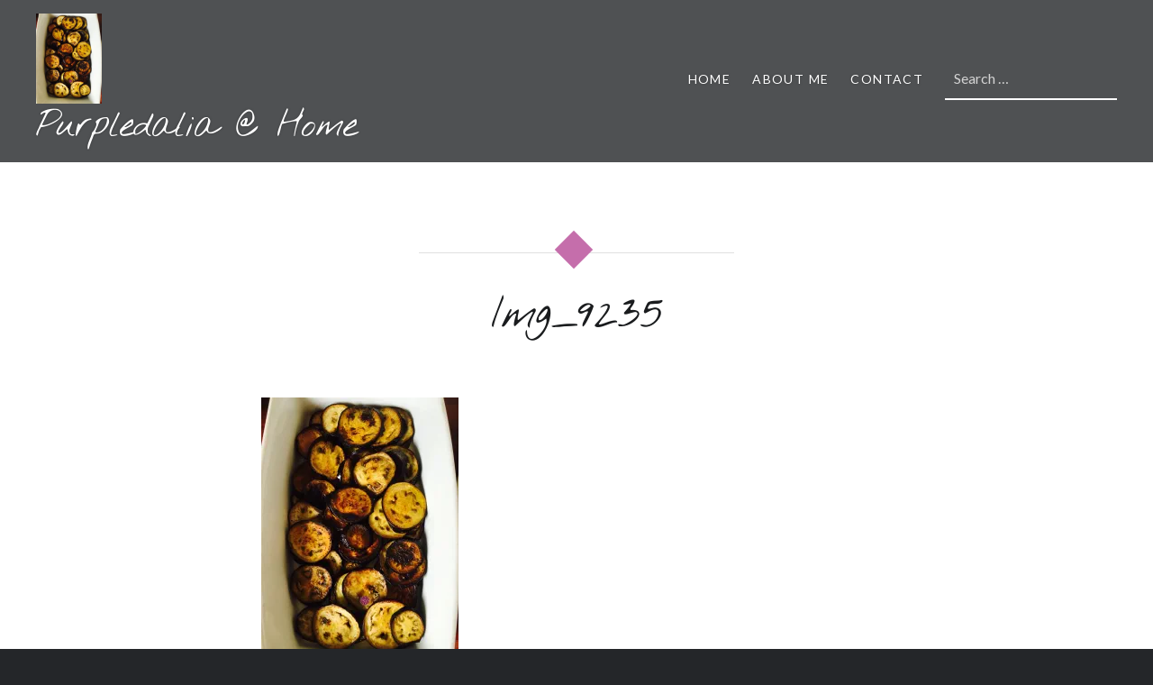

--- FILE ---
content_type: text/html; charset=UTF-8
request_url: https://www.purpledalia.net/cuisine/greek/moussaka-mil-style/attachment/img_9235/
body_size: 12626
content:
<!DOCTYPE html>
<html lang="en-US" xmlns:fb="https://www.facebook.com/2008/fbml" xmlns:addthis="https://www.addthis.com/help/api-spec" >
<head>
<meta charset="UTF-8">
<meta name="viewport" content="width=device-width, initial-scale=1">
<link rel="profile" href="http://gmpg.org/xfn/11">
<link rel="pingback" href="https://www.purpledalia.net/xmlrpc.php">

<meta name='robots' content='index, follow, max-image-preview:large, max-snippet:-1, max-video-preview:-1' />
<script id="cookieyes" type="text/javascript" src="https://cdn-cookieyes.com/client_data/e0dc55cca8299aeca9c5a25b/script.js"></script>
	<!-- This site is optimized with the Yoast SEO plugin v23.0 - https://yoast.com/wordpress/plugins/seo/ -->
	<title>img_9235 | Purpledalia @ home</title>
	<link rel="canonical" href="https://www.purpledalia.net/cuisine/greek/moussaka-mil-style/attachment/img_9235/" />
	<meta property="og:locale" content="en_US" />
	<meta property="og:type" content="article" />
	<meta property="og:title" content="img_9235 | Purpledalia @ home" />
	<meta property="og:url" content="https://www.purpledalia.net/cuisine/greek/moussaka-mil-style/attachment/img_9235/" />
	<meta property="og:site_name" content="Purpledalia @ home" />
	<meta property="article:modified_time" content="2016-07-27T19:25:49+00:00" />
	<meta property="og:image" content="https://www.purpledalia.net/cuisine/greek/moussaka-mil-style/attachment/img_9235" />
	<meta property="og:image:width" content="747" />
	<meta property="og:image:height" content="1024" />
	<meta property="og:image:type" content="image/jpeg" />
	<meta name="twitter:card" content="summary_large_image" />
	<script type="application/ld+json" class="yoast-schema-graph">{"@context":"https://schema.org","@graph":[{"@type":"WebPage","@id":"https://www.purpledalia.net/cuisine/greek/moussaka-mil-style/attachment/img_9235/","url":"https://www.purpledalia.net/cuisine/greek/moussaka-mil-style/attachment/img_9235/","name":"img_9235 | Purpledalia @ home","isPartOf":{"@id":"https://www.purpledalia.net/#website"},"primaryImageOfPage":{"@id":"https://www.purpledalia.net/cuisine/greek/moussaka-mil-style/attachment/img_9235/#primaryimage"},"image":{"@id":"https://www.purpledalia.net/cuisine/greek/moussaka-mil-style/attachment/img_9235/#primaryimage"},"thumbnailUrl":"https://i0.wp.com/www.purpledalia.net/wp-content/uploads/2016/07/img_9235.jpg?fit=2941%2C4029&ssl=1","datePublished":"2016-07-27T19:25:40+00:00","dateModified":"2016-07-27T19:25:49+00:00","breadcrumb":{"@id":"https://www.purpledalia.net/cuisine/greek/moussaka-mil-style/attachment/img_9235/#breadcrumb"},"inLanguage":"en-US","potentialAction":[{"@type":"ReadAction","target":["https://www.purpledalia.net/cuisine/greek/moussaka-mil-style/attachment/img_9235/"]}]},{"@type":"ImageObject","inLanguage":"en-US","@id":"https://www.purpledalia.net/cuisine/greek/moussaka-mil-style/attachment/img_9235/#primaryimage","url":"https://i0.wp.com/www.purpledalia.net/wp-content/uploads/2016/07/img_9235.jpg?fit=2941%2C4029&ssl=1","contentUrl":"https://i0.wp.com/www.purpledalia.net/wp-content/uploads/2016/07/img_9235.jpg?fit=2941%2C4029&ssl=1"},{"@type":"BreadcrumbList","@id":"https://www.purpledalia.net/cuisine/greek/moussaka-mil-style/attachment/img_9235/#breadcrumb","itemListElement":[{"@type":"ListItem","position":1,"name":"Home","item":"https://www.purpledalia.net/"},{"@type":"ListItem","position":2,"name":"Moussaka MIL style ","item":"https://www.purpledalia.net/cuisine/greek/moussaka-mil-style/"},{"@type":"ListItem","position":3,"name":"img_9235"}]},{"@type":"WebSite","@id":"https://www.purpledalia.net/#website","url":"https://www.purpledalia.net/","name":"Purpledalia @ home","description":"Delicious food and recipe ideas at home","potentialAction":[{"@type":"SearchAction","target":{"@type":"EntryPoint","urlTemplate":"https://www.purpledalia.net/?s={search_term_string}"},"query-input":"required name=search_term_string"}],"inLanguage":"en-US"}]}</script>
	<!-- / Yoast SEO plugin. -->


<link rel='dns-prefetch' href='//secure.gravatar.com' />
<link rel='dns-prefetch' href='//s7.addthis.com' />
<link rel='dns-prefetch' href='//stats.wp.com' />
<link rel='dns-prefetch' href='//fonts.googleapis.com' />
<link rel='dns-prefetch' href='//v0.wordpress.com' />
<link rel='dns-prefetch' href='//i0.wp.com' />
<link rel="alternate" type="application/rss+xml" title="Purpledalia @ home &raquo; Feed" href="https://www.purpledalia.net/feed/" />
<link rel="alternate" type="application/rss+xml" title="Purpledalia @ home &raquo; Comments Feed" href="https://www.purpledalia.net/comments/feed/" />
<link rel="alternate" type="application/rss+xml" title="Purpledalia @ home &raquo; img_9235 Comments Feed" href="https://www.purpledalia.net/cuisine/greek/moussaka-mil-style/attachment/img_9235/feed/" />
<link rel="alternate" title="oEmbed (JSON)" type="application/json+oembed" href="https://www.purpledalia.net/wp-json/oembed/1.0/embed?url=https%3A%2F%2Fwww.purpledalia.net%2Fcuisine%2Fgreek%2Fmoussaka-mil-style%2Fattachment%2Fimg_9235%2F" />
<link rel="alternate" title="oEmbed (XML)" type="text/xml+oembed" href="https://www.purpledalia.net/wp-json/oembed/1.0/embed?url=https%3A%2F%2Fwww.purpledalia.net%2Fcuisine%2Fgreek%2Fmoussaka-mil-style%2Fattachment%2Fimg_9235%2F&#038;format=xml" />
<style id='wp-img-auto-sizes-contain-inline-css' type='text/css'>
img:is([sizes=auto i],[sizes^="auto," i]){contain-intrinsic-size:3000px 1500px}
/*# sourceURL=wp-img-auto-sizes-contain-inline-css */
</style>
<style id='wp-emoji-styles-inline-css' type='text/css'>

	img.wp-smiley, img.emoji {
		display: inline !important;
		border: none !important;
		box-shadow: none !important;
		height: 1em !important;
		width: 1em !important;
		margin: 0 0.07em !important;
		vertical-align: -0.1em !important;
		background: none !important;
		padding: 0 !important;
	}
/*# sourceURL=wp-emoji-styles-inline-css */
</style>
<style id='wp-block-library-inline-css' type='text/css'>
:root{--wp-block-synced-color:#7a00df;--wp-block-synced-color--rgb:122,0,223;--wp-bound-block-color:var(--wp-block-synced-color);--wp-editor-canvas-background:#ddd;--wp-admin-theme-color:#007cba;--wp-admin-theme-color--rgb:0,124,186;--wp-admin-theme-color-darker-10:#006ba1;--wp-admin-theme-color-darker-10--rgb:0,107,160.5;--wp-admin-theme-color-darker-20:#005a87;--wp-admin-theme-color-darker-20--rgb:0,90,135;--wp-admin-border-width-focus:2px}@media (min-resolution:192dpi){:root{--wp-admin-border-width-focus:1.5px}}.wp-element-button{cursor:pointer}:root .has-very-light-gray-background-color{background-color:#eee}:root .has-very-dark-gray-background-color{background-color:#313131}:root .has-very-light-gray-color{color:#eee}:root .has-very-dark-gray-color{color:#313131}:root .has-vivid-green-cyan-to-vivid-cyan-blue-gradient-background{background:linear-gradient(135deg,#00d084,#0693e3)}:root .has-purple-crush-gradient-background{background:linear-gradient(135deg,#34e2e4,#4721fb 50%,#ab1dfe)}:root .has-hazy-dawn-gradient-background{background:linear-gradient(135deg,#faaca8,#dad0ec)}:root .has-subdued-olive-gradient-background{background:linear-gradient(135deg,#fafae1,#67a671)}:root .has-atomic-cream-gradient-background{background:linear-gradient(135deg,#fdd79a,#004a59)}:root .has-nightshade-gradient-background{background:linear-gradient(135deg,#330968,#31cdcf)}:root .has-midnight-gradient-background{background:linear-gradient(135deg,#020381,#2874fc)}:root{--wp--preset--font-size--normal:16px;--wp--preset--font-size--huge:42px}.has-regular-font-size{font-size:1em}.has-larger-font-size{font-size:2.625em}.has-normal-font-size{font-size:var(--wp--preset--font-size--normal)}.has-huge-font-size{font-size:var(--wp--preset--font-size--huge)}.has-text-align-center{text-align:center}.has-text-align-left{text-align:left}.has-text-align-right{text-align:right}.has-fit-text{white-space:nowrap!important}#end-resizable-editor-section{display:none}.aligncenter{clear:both}.items-justified-left{justify-content:flex-start}.items-justified-center{justify-content:center}.items-justified-right{justify-content:flex-end}.items-justified-space-between{justify-content:space-between}.screen-reader-text{border:0;clip-path:inset(50%);height:1px;margin:-1px;overflow:hidden;padding:0;position:absolute;width:1px;word-wrap:normal!important}.screen-reader-text:focus{background-color:#ddd;clip-path:none;color:#444;display:block;font-size:1em;height:auto;left:5px;line-height:normal;padding:15px 23px 14px;text-decoration:none;top:5px;width:auto;z-index:100000}html :where(.has-border-color){border-style:solid}html :where([style*=border-top-color]){border-top-style:solid}html :where([style*=border-right-color]){border-right-style:solid}html :where([style*=border-bottom-color]){border-bottom-style:solid}html :where([style*=border-left-color]){border-left-style:solid}html :where([style*=border-width]){border-style:solid}html :where([style*=border-top-width]){border-top-style:solid}html :where([style*=border-right-width]){border-right-style:solid}html :where([style*=border-bottom-width]){border-bottom-style:solid}html :where([style*=border-left-width]){border-left-style:solid}html :where(img[class*=wp-image-]){height:auto;max-width:100%}:where(figure){margin:0 0 1em}html :where(.is-position-sticky){--wp-admin--admin-bar--position-offset:var(--wp-admin--admin-bar--height,0px)}@media screen and (max-width:600px){html :where(.is-position-sticky){--wp-admin--admin-bar--position-offset:0px}}

/*# sourceURL=wp-block-library-inline-css */
</style>
<style id='classic-theme-styles-inline-css' type='text/css'>
/*! This file is auto-generated */
.wp-block-button__link{color:#fff;background-color:#32373c;border-radius:9999px;box-shadow:none;text-decoration:none;padding:calc(.667em + 2px) calc(1.333em + 2px);font-size:1.125em}.wp-block-file__button{background:#32373c;color:#fff;text-decoration:none}
/*# sourceURL=/wp-includes/css/classic-themes.min.css */
</style>
<link rel='stylesheet' id='eic_public-css' href='https://www.purpledalia.net/wp-content/plugins/easy-image-collage/css/public.css?ver=1.13.6' type='text/css' media='screen' />
<link rel='stylesheet' id='collapscore-css-css' href='https://www.purpledalia.net/wp-content/plugins/jquery-collapse-o-matic/css/core_style.css?ver=1.0' type='text/css' media='all' />
<link rel='stylesheet' id='collapseomatic-css-css' href='https://www.purpledalia.net/wp-content/plugins/jquery-collapse-o-matic/css/light_style.css?ver=1.6' type='text/css' media='all' />
<link rel='stylesheet' id='yumprint-recipe-theme-layout-css' href='https://www.purpledalia.net/wp-content/plugins/recipe-card/css/layout.css?ver=6.9' type='text/css' media='all' />
<link rel='stylesheet' id='wprm-template-css' href='https://www.purpledalia.net/wp-content/plugins/wp-recipe-maker/templates/recipe/legacy/simple/simple.min.css?ver=9.5.3' type='text/css' media='all' />
<link rel='stylesheet' id='dyad-style-css' href='https://www.purpledalia.net/wp-content/themes/dyad/style.css?ver=6.9' type='text/css' media='all' />
<link rel='stylesheet' id='child-style-css' href='https://www.purpledalia.net/wp-content/themes/dyad-child/style.css?ver=1.0.10' type='text/css' media='all' />
<link rel='stylesheet' id='genericons-css' href='https://www.purpledalia.net/wp-content/plugins/jetpack/_inc/genericons/genericons/genericons.css?ver=3.1' type='text/css' media='all' />
<link rel='stylesheet' id='dyad-fonts-css' href='https://fonts.googleapis.com/css?family=Lato%3A400%2C400italic%2C700%2C700italic%7CNoto+Serif%3A400%2C400italic%2C700%2C700italic&#038;subset=latin%2Clatin-ext' type='text/css' media='all' />
<link rel='stylesheet' id='tablepress-default-css' href='https://www.purpledalia.net/wp-content/plugins/tablepress/css/build/default.css?ver=2.3.2' type='text/css' media='all' />
<link rel='stylesheet' id='footer-credits-css' href='https://www.purpledalia.net/wp-content/plugins/footer-putter/styles/footer-credits.css?ver=1.17' type='text/css' media='all' />
<link rel='stylesheet' id='addthis_all_pages-css' href='https://www.purpledalia.net/wp-content/plugins/addthis/frontend/build/addthis_wordpress_public.min.css?ver=6.9' type='text/css' media='all' />
<script type="text/javascript" src="https://www.purpledalia.net/wp-includes/js/jquery/jquery.min.js?ver=3.7.1" id="jquery-core-js"></script>
<script type="text/javascript" src="https://www.purpledalia.net/wp-includes/js/jquery/jquery-migrate.min.js?ver=3.4.1" id="jquery-migrate-js"></script>
<script type="text/javascript" id="image-watermark-no-right-click-js-before">
/* <![CDATA[ */
var iwArgsNoRightClick = {"rightclick":"Y","draganddrop":"N"};

//# sourceURL=image-watermark-no-right-click-js-before
/* ]]> */
</script>
<script type="text/javascript" src="https://www.purpledalia.net/wp-content/plugins/image-watermark/js/no-right-click.js?ver=1.7.4" id="image-watermark-no-right-click-js"></script>
<script type="text/javascript" src="https://www.purpledalia.net/wp-content/plugins/recipe-card/js/post.js?ver=6.9" id="yumprint-recipe-post-js"></script>
<link rel="https://api.w.org/" href="https://www.purpledalia.net/wp-json/" /><link rel="alternate" title="JSON" type="application/json" href="https://www.purpledalia.net/wp-json/wp/v2/media/477" /><link rel="EditURI" type="application/rsd+xml" title="RSD" href="https://www.purpledalia.net/xmlrpc.php?rsd" />
<meta name="generator" content="WordPress 6.9" />
<link rel='shortlink' href='https://wp.me/a7DcL6-7H' />
	<link rel="preconnect" href="https://fonts.googleapis.com">
	<link rel="preconnect" href="https://fonts.gstatic.com">
	<link href='https://fonts.googleapis.com/css2?display=swap&family=Kristi&family=Ubuntu:wght@300&family=Nothing+You+Could+Do&family=La+Belle+Aurore' rel='stylesheet'><style type="text/css">.eic-image .eic-image-caption {bottom: 0;left: 0;right: 0;text-align: left;font-size: 12px;color: rgba(255,255,255,1);background-color: rgba(0,0,0,0.7);}</style><script type="text/javascript">
	window.yumprintRecipePlugin = "https://www.purpledalia.net/wp-content/plugins/recipe-card";
	window.yumprintRecipeAjaxUrl = "https://www.purpledalia.net/wp-admin/admin-ajax.php";
	window.yumprintRecipeUrl = "https://www.purpledalia.net/";
</script><!--[if lte IE 8]>
<script type="text/javascript">
    window.yumprintRecipeDisabled = true;
</script>
<![endif]-->
<style type="text/css">	@import url(http://fonts.googleapis.com/css?family=Rancho|Gudea);    .blog-yumprint-recipe .blog-yumprint-recipe-title {
    	color: #8F0853;
    }
    .blog-yumprint-recipe .blog-yumprint-subheader, .blog-yumprint-recipe .blog-yumprint-infobar-section-title, .blog-yumprint-recipe .blog-yumprint-infobox-section-title, .blog-yumprint-nutrition-section-title {
        color: #8F0853;
    }
    .blog-yumprint-recipe .blog-yumprint-save, .blog-yumprint-recipe .blog-yumprint-header .blog-yumprint-save a {
    	background-color: #B5B690;
    	color: #ffffff !important;
    }
    .blog-yumprint-recipe .blog-yumprint-save:hover, .blog-yumprint-recipe .blog-yumprint-header .blog-yumprint-save:hover a {
    	background-color: #ced0a4;
    }
    .blog-yumprint-recipe .blog-yumprint-adapted-link, .blog-yumprint-nutrition-more, .blog-yumprint-report-error {
        color: #B5B690;
    }
    .blog-yumprint-recipe .blog-yumprint-infobar-section-data, .blog-yumprint-recipe .blog-yumprint-infobox-section-data, .blog-yumprint-recipe .blog-yumprint-adapted, .blog-yumprint-recipe .blog-yumprint-author, .blog-yumprint-recipe .blog-yumprint-serves, .blog-yumprint-nutrition-section-data {
        color: #3B3131;
    }
    .blog-yumprint-recipe .blog-yumprint-recipe-summary, .blog-yumprint-recipe .blog-yumprint-ingredient-item, .blog-yumprint-recipe .blog-yumprint-method-item, .blog-yumprint-recipe .blog-yumprint-note-item, .blog-yumprint-write-review, .blog-yumprint-nutrition-box {
        color: #3B3131;
    }
    .blog-yumprint-write-review:hover, .blog-yumprint-nutrition-more:hover, .blog-yumprint-recipe .blog-yumprint-adapted-link:hover {
        color: #ced0a4;
    }
    .blog-yumprint-recipe .blog-yumprint-nutrition-bar:hover .blog-yumprint-nutrition-section-title {
        color: #a90962;
    }
    .blog-yumprint-recipe .blog-yumprint-nutrition-bar:hover .blog-yumprint-nutrition-section-data {
        color: #554646;
    }

    .blog-yumprint-recipe .blog-yumprint-print {
    	background-color: #B5B690;
    	color: #ffffff;
    }
    .blog-yumprint-recipe .blog-yumprint-print:hover {
    	background-color: #ced0a4;
    }
    .blog-yumprint-recipe {
    	background-color: #F4F4F4;
    	border-color: #DCDCDC;
    	border-style: solid;
    	border-width: 1px;
    	border-radius: 0px;
    }
    .blog-yumprint-recipe .blog-yumprint-recipe-contents {
    	border-top-color: #DCDCDC;
    	border-top-width: 1px;
    	border-top-style: solid;
    }
    .blog-yumprint-recipe .blog-yumprint-info-bar, .blog-yumprint-recipe .blog-yumprint-nutrition-bar, .blog-yumprint-nutrition-border {
    	border-top-color: #DCDCDC;
    	border-top-width: 1px;
    	border-top-style: solid;
    }
    .blog-yumprint-nutrition-line, .blog-yumprint-nutrition-thick-line, .blog-yumprint-nutrition-very-thick-line {
    	border-top-color: #DCDCDC;
    }
    .blog-yumprint-recipe .blog-yumprint-info-box, .blog-yumprint-nutrition-box {
    	background-color: #FAFAFA;
    	border-color: #DCDCDC;
    	border-style: solid;
    	border-width: 1px;
    	border-radius: 0px;
    }
    .blog-yumprint-recipe .blog-yumprint-recipe-title {
		font-family: Rancho, Helvetica Neue, Helvetica, Tahoma, Sans Serif, Sans;
		font-size: 34px;
		font-weight: normal;
		font-style: normal;
		text-transform: none;
		text-decoration: none;
    }
    .blog-yumprint-recipe .blog-yumprint-subheader {
		font-family: Rancho, Helvetica Neue, Helvetica, Tahoma, Sans Serif, Sans;
		font-size: 24px;
		font-weight: normal;
		font-style: normal;
		text-transform: none;
		text-decoration: none;
    }
    .blog-yumprint-recipe .blog-yumprint-recipe-summary, .blog-yumprint-recipe .blog-yumprint-ingredients, .blog-yumprint-recipe .blog-yumprint-methods, .blog-yumprint-recipe .blog-yumprint-notes, .blog-yumprint-write-review, .blog-yumprint-nutrition-box {
		font-family: Gudea, Helvetica Neue, Helvetica, Tahoma, Sans Serif, Sans;
		font-size: 17px;
		font-weight: normal;
		font-style: normal;
		text-transform: none;
		text-decoration: none;
    }
    .blog-yumprint-recipe .blog-yumprint-info-bar, .blog-yumprint-recipe .blog-yumprint-info-box, .blog-yumprint-recipe .blog-yumprint-adapted, .blog-yumprint-recipe .blog-yumprint-author, .blog-yumprint-recipe .blog-yumprint-serves, .blog-yumprint-recipe .blog-yumprint-infobar-section-title, .blog-yumprint-recipe .blog-yumprint-infobox-section-title,.blog-yumprint-recipe .blog-yumprint-nutrition-bar, .blog-yumprint-nutrition-section-title, .blog-yumprint-nutrition-more {
		font-family: Gudea, Helvetica Neue, Helvetica, Tahoma, Sans Serif, Sans;
		font-size: 15px;
		font-weight: normal;
		font-style: normal;
		text-transform: none;
		text-decoration: none;
    }
    .blog-yumprint-recipe .blog-yumprint-action {
		font-family: Gudea, Helvetica Neue, Helvetica, Tahoma, Sans Serif, Sans;
		font-size: 15px;
		font-weight: normal;
		font-style: normal;
		text-transform: none;
		text-decoration: none;
    }    </style><style type="text/css"> html body .wprm-recipe-container .wprm-recipe { font-family: Gudea, Helvetica Neue, Helvetica, Tahoma, Sans Serif, Sans;; } html body .wprm-recipe-container .wprm-recipe p { font-family: Gudea, Helvetica Neue, Helvetica, Tahoma, Sans Serif, Sans;; } html body .wprm-recipe-container .wprm-recipe li { font-family: Gudea, Helvetica Neue, Helvetica, Tahoma, Sans Serif, Sans;; } html body .wprm-recipe-container .wprm-recipe .wprm-recipe-name { font-family: Rancho, Helvetica Neue, Helvetica, Tahoma, Sans Serif, Sans; } html body .wprm-recipe-container .wprm-recipe .wprm-recipe-header { font-family: Rancho, Helvetica Neue, Helvetica, Tahoma, Sans Serif, Sans; } html body .wprm-recipe-container { color: #333333; } html body .wprm-recipe-container a.wprm-recipe-print { color: #333333; } html body .wprm-recipe-container a.wprm-recipe-print:hover { color: #333333; } html body .wprm-recipe-container .wprm-recipe { background-color: #f4f4f4; } html body .wprm-recipe-container .wprm-recipe { border-color: #dcdcdc; } html body .wprm-recipe-container .wprm-recipe-tastefully-simple .wprm-recipe-time-container { border-color: #dcdcdc; } html body .wprm-recipe-container .wprm-recipe .wprm-color-border { border-color: #dcdcdc; } html body .wprm-recipe-container a { color: #c56eab; } html body .wprm-recipe-container .wprm-recipe-tastefully-simple .wprm-recipe-name { color: #8f0853; } html body .wprm-recipe-container .wprm-recipe-tastefully-simple .wprm-recipe-header { color: #8f0853; } html body .wprm-recipe-container h1 { color: #8f0853; } html body .wprm-recipe-container h2 { color: #8f0853; } html body .wprm-recipe-container h3 { color: #8f0853; } html body .wprm-recipe-container h4 { color: #8f0853; } html body .wprm-recipe-container h5 { color: #8f0853; } html body .wprm-recipe-container h6 { color: #8f0853; } html body .wprm-recipe-container svg path { fill: #343434; } html body .wprm-recipe-container svg rect { fill: #343434; } html body .wprm-recipe-container svg polygon { stroke: #343434; } html body .wprm-recipe-container .wprm-rating-star-full svg polygon { fill: #343434; } html body .wprm-recipe-container .wprm-recipe .wprm-color-accent { background-color: #2c3e50; } html body .wprm-recipe-container .wprm-recipe .wprm-color-accent { color: #ffffff; } html body .wprm-recipe-container .wprm-recipe .wprm-color-accent a.wprm-recipe-print { color: #ffffff; } html body .wprm-recipe-container .wprm-recipe .wprm-color-accent a.wprm-recipe-print:hover { color: #ffffff; } html body .wprm-recipe-container .wprm-recipe-colorful .wprm-recipe-header { background-color: #2c3e50; } html body .wprm-recipe-container .wprm-recipe-colorful .wprm-recipe-header { color: #ffffff; } html body .wprm-recipe-container .wprm-recipe-colorful .wprm-recipe-meta > div { background-color: #3498db; } html body .wprm-recipe-container .wprm-recipe-colorful .wprm-recipe-meta > div { color: #ffffff; } html body .wprm-recipe-container .wprm-recipe-colorful .wprm-recipe-meta > div a.wprm-recipe-print { color: #ffffff; } html body .wprm-recipe-container .wprm-recipe-colorful .wprm-recipe-meta > div a.wprm-recipe-print:hover { color: #ffffff; } .wprm-rating-star svg polygon { stroke: #343434; } .wprm-rating-star.wprm-rating-star-full svg polygon { fill: #343434; } html body .wprm-recipe-container .wprm-recipe-instruction-image { text-align: left; } html body .wprm-recipe-container li.wprm-recipe-ingredient { list-style-type: disc; } html body .wprm-recipe-container li.wprm-recipe-instruction { list-style-type: decimal; } .tippy-box[data-theme~="wprm"] { background-color: #333333; color: #FFFFFF; } .tippy-box[data-theme~="wprm"][data-placement^="top"] > .tippy-arrow::before { border-top-color: #333333; } .tippy-box[data-theme~="wprm"][data-placement^="bottom"] > .tippy-arrow::before { border-bottom-color: #333333; } .tippy-box[data-theme~="wprm"][data-placement^="left"] > .tippy-arrow::before { border-left-color: #333333; } .tippy-box[data-theme~="wprm"][data-placement^="right"] > .tippy-arrow::before { border-right-color: #333333; } .tippy-box[data-theme~="wprm"] a { color: #FFFFFF; } .wprm-comment-rating svg { width: 18px !important; height: 18px !important; } img.wprm-comment-rating { width: 90px !important; height: 18px !important; } body { --comment-rating-star-color: #343434; } body { --wprm-popup-font-size: 16px; } body { --wprm-popup-background: #ffffff; } body { --wprm-popup-title: #000000; } body { --wprm-popup-content: #444444; } body { --wprm-popup-button-background: #444444; } body { --wprm-popup-button-text: #ffffff; }.wprm-recipe-simple {
 border-width: 1px;
 border-style: solid;
 padding: 15px;
}

.wprm-recipe-simple h2.wprm-recipe-name {
    font-size: 2.3em;
    padding-top: 25px;
}

.wprm-recipe-simple h3.wprm-recipe-header {
    font-size: 1.8em;
    font-weight: normal;
    padding-top: 10px;
    padding-bottom: 10px;
}

.wprm-recipe-ingredients-container {
 border-top: 1px solid #dcdcdc;
}

 
</style><style type="text/css">.wprm-glossary-term {color: #5A822B;text-decoration: underline;cursor: help;}</style>	<style>img#wpstats{display:none}</style>
				<style type="text/css">
					.site-title a,
			.site-description {
				color: #ffffff;
			}
				</style>
		<link rel="icon" href="https://i0.wp.com/www.purpledalia.net/wp-content/uploads/2016/06/favicon.png?fit=32%2C32&#038;ssl=1" sizes="32x32" />
<link rel="icon" href="https://i0.wp.com/www.purpledalia.net/wp-content/uploads/2016/06/favicon.png?fit=32%2C32&#038;ssl=1" sizes="192x192" />
<link rel="apple-touch-icon" href="https://i0.wp.com/www.purpledalia.net/wp-content/uploads/2016/06/favicon.png?fit=32%2C32&#038;ssl=1" />
<meta name="msapplication-TileImage" content="https://i0.wp.com/www.purpledalia.net/wp-content/uploads/2016/06/favicon.png?fit=32%2C32&#038;ssl=1" />
		<style type="text/css" id="wp-custom-css">
			h1.site-title {
    font-size: 4.0rem;
}		</style>
			<style id="egf-frontend-styles" type="text/css">
		h1, h2 {font-family: 'Kristi', sans-serif;font-size: 45px;font-style: normal;font-weight: 400;letter-spacing: -1px;line-height: 1.2;text-decoration: none;text-transform: capitalize;border-top-style: none;border-bottom-style: none;border-bottom-width: 4px;} p {font-family: 'Ubuntu', sans-serif;font-style: normal;font-weight: 300;} h1 {font-family: 'Nothing You Could Do', sans-serif;font-size: 31px;font-style: normal;font-weight: 400;text-transform: capitalize;} h2 {font-family: 'La Belle Aurore', sans-serif;font-style: normal;font-weight: 400;line-height: 1.3;} h5 {} h3 {} h4 {} h6 {} 	</style>
	</head>

<body class="attachment wp-singular attachment-template-default single single-attachment postid-477 attachmentid-477 attachment-jpeg wp-theme-dyad wp-child-theme-dyad-child is-singular no-js">
<div id="page" class="hfeed site">
	<a class="skip-link screen-reader-text" href="#content">Skip to content</a>

	<header id="masthead" class="site-header" role="banner">
		
		<div class="site-branding">
			<a href="https://www.purpledalia.net/" class="site-logo-link" rel="home" itemprop="url"><img width="219" height="300" src="https://i0.wp.com/www.purpledalia.net/wp-content/uploads/2016/07/img_9235.jpg?fit=219%2C300&amp;ssl=1" class="site-logo attachment-dyad-site-logo" alt="" data-size="dyad-site-logo" itemprop="logo" decoding="async" fetchpriority="high" srcset="https://i0.wp.com/www.purpledalia.net/wp-content/uploads/2016/07/img_9235.jpg?w=2941&amp;ssl=1 2941w, https://i0.wp.com/www.purpledalia.net/wp-content/uploads/2016/07/img_9235.jpg?resize=219%2C300&amp;ssl=1 219w, https://i0.wp.com/www.purpledalia.net/wp-content/uploads/2016/07/img_9235.jpg?resize=768%2C1052&amp;ssl=1 768w, https://i0.wp.com/www.purpledalia.net/wp-content/uploads/2016/07/img_9235.jpg?resize=747%2C1024&amp;ssl=1 747w, https://i0.wp.com/www.purpledalia.net/wp-content/uploads/2016/07/img_9235.jpg?w=2000&amp;ssl=1 2000w" sizes="(max-width: 219px) 100vw, 219px" data-attachment-id="477" data-permalink="https://www.purpledalia.net/cuisine/greek/moussaka-mil-style/attachment/img_9235/" data-orig-file="https://i0.wp.com/www.purpledalia.net/wp-content/uploads/2016/07/img_9235.jpg?fit=2941%2C4029&amp;ssl=1" data-orig-size="2941,4029" data-comments-opened="1" data-image-meta="{&quot;aperture&quot;:&quot;2.2&quot;,&quot;credit&quot;:&quot;&quot;,&quot;camera&quot;:&quot;iPhone 6s&quot;,&quot;caption&quot;:&quot;&quot;,&quot;created_timestamp&quot;:&quot;1468686978&quot;,&quot;copyright&quot;:&quot;&quot;,&quot;focal_length&quot;:&quot;4.15&quot;,&quot;iso&quot;:&quot;50&quot;,&quot;shutter_speed&quot;:&quot;0.03030303030303&quot;,&quot;title&quot;:&quot;&quot;,&quot;orientation&quot;:&quot;1&quot;}" data-image-title="img_9235" data-image-description="" data-image-caption="" data-medium-file="https://i0.wp.com/www.purpledalia.net/wp-content/uploads/2016/07/img_9235.jpg?fit=219%2C300&amp;ssl=1" data-large-file="https://i0.wp.com/www.purpledalia.net/wp-content/uploads/2016/07/img_9235.jpg?fit=747%2C1024&amp;ssl=1" tabindex="0" role="button" /></a>			<h1 class="site-title">
				<a href="https://www.purpledalia.net/" rel="home">
					Purpledalia @ home				</a>
			</h1>
			<p class="site-description">Delicious food and recipe ideas at home</p>

		
		</div><!-- .site-branding -->
		
		
		
		<nav id="site-navigation" class="main-navigation" role="navigation">
			<button class="menu-toggle" aria-controls="primary-menu" aria-expanded="false">Menu</button>
			<div class="primary-menu"><ul id="primary-menu" class="menu"><li id="menu-item-11" class="menu-item menu-item-type-post_type menu-item-object-page menu-item-11"><a href="https://www.purpledalia.net/home/">Home</a></li>
<li id="menu-item-12" class="menu-item menu-item-type-post_type menu-item-object-page menu-item-12"><a href="https://www.purpledalia.net/about/">About Me</a></li>
<li id="menu-item-13" class="menu-item menu-item-type-post_type menu-item-object-page menu-item-13"><a href="https://www.purpledalia.net/contact/">Contact</a></li>
<li class="menu-search"><form role="search" method="get" class="search-form" action="https://www.purpledalia.net/">
				<label>
					<span class="screen-reader-text">Search for:</span>
					<input type="search" class="search-field" placeholder="Search &hellip;" value="" name="s" />
				</label>
				<input type="submit" class="search-submit" value="Search" />
			</form></li></ul></div>		</nav>

	</header><!-- #masthead -->

	<div class="site-inner">

		
		<div id="content" class="site-content"><!-- Go to www.addthis.com/dashboard to customize your tools -->
 <div class="addthis_inline_follow_toolbox"></div>
            
  <main id="primary" class="content-area" role="main">
              
    
      
<article id="post-477" class="post-477 attachment type-attachment status-inherit hentry">
  

  <div class="entry-inner">
    <header class="entry-header">
      <div class="entry-meta-parallel">
              </div><!-- .entry-meta -->

      <h1 class="entry-title">img_9235</h1>
      <div id="followmegroup-single">
          </div>
    </header><!-- .entry-header -->

    <div class="entry-content">
      <div class="at-above-post addthis_tool" data-url="https://www.purpledalia.net/cuisine/greek/moussaka-mil-style/attachment/img_9235/"></div><p class="attachment"><a href="https://i0.wp.com/www.purpledalia.net/wp-content/uploads/2016/07/img_9235.jpg?ssl=1"><img decoding="async" width="219" height="300" src="https://i0.wp.com/www.purpledalia.net/wp-content/uploads/2016/07/img_9235.jpg?fit=219%2C300&amp;ssl=1" class="attachment-medium size-medium" alt="" srcset="https://i0.wp.com/www.purpledalia.net/wp-content/uploads/2016/07/img_9235.jpg?w=2941&amp;ssl=1 2941w, https://i0.wp.com/www.purpledalia.net/wp-content/uploads/2016/07/img_9235.jpg?resize=219%2C300&amp;ssl=1 219w, https://i0.wp.com/www.purpledalia.net/wp-content/uploads/2016/07/img_9235.jpg?resize=768%2C1052&amp;ssl=1 768w, https://i0.wp.com/www.purpledalia.net/wp-content/uploads/2016/07/img_9235.jpg?resize=747%2C1024&amp;ssl=1 747w, https://i0.wp.com/www.purpledalia.net/wp-content/uploads/2016/07/img_9235.jpg?w=2000&amp;ssl=1 2000w" sizes="(max-width: 219px) 100vw, 219px" data-attachment-id="477" data-permalink="https://www.purpledalia.net/cuisine/greek/moussaka-mil-style/attachment/img_9235/" data-orig-file="https://i0.wp.com/www.purpledalia.net/wp-content/uploads/2016/07/img_9235.jpg?fit=2941%2C4029&amp;ssl=1" data-orig-size="2941,4029" data-comments-opened="1" data-image-meta="{&quot;aperture&quot;:&quot;2.2&quot;,&quot;credit&quot;:&quot;&quot;,&quot;camera&quot;:&quot;iPhone 6s&quot;,&quot;caption&quot;:&quot;&quot;,&quot;created_timestamp&quot;:&quot;1468686978&quot;,&quot;copyright&quot;:&quot;&quot;,&quot;focal_length&quot;:&quot;4.15&quot;,&quot;iso&quot;:&quot;50&quot;,&quot;shutter_speed&quot;:&quot;0.03030303030303&quot;,&quot;title&quot;:&quot;&quot;,&quot;orientation&quot;:&quot;1&quot;}" data-image-title="img_9235" data-image-description="" data-image-caption="" data-medium-file="https://i0.wp.com/www.purpledalia.net/wp-content/uploads/2016/07/img_9235.jpg?fit=219%2C300&amp;ssl=1" data-large-file="https://i0.wp.com/www.purpledalia.net/wp-content/uploads/2016/07/img_9235.jpg?fit=747%2C1024&amp;ssl=1" tabindex="0" role="button" /></a></p>
<!-- AddThis Advanced Settings above via filter on the_content --><!-- AddThis Advanced Settings below via filter on the_content --><!-- AddThis Advanced Settings generic via filter on the_content --><!-- AddThis Share Buttons above via filter on the_content --><!-- AddThis Share Buttons below via filter on the_content --><div class="at-below-post addthis_tool" data-url="https://www.purpledalia.net/cuisine/greek/moussaka-mil-style/attachment/img_9235/"></div><!-- AddThis Share Buttons generic via filter on the_content -->
      <div class="entry-meta-block">
      <p class="meta-title">Categories</p>
              </div><!-- .entry-meta -->

          </div><!-- .entry-content -->

      </div><!-- .entry-inner -->
</article><!-- #post-## -->

      
	<nav class="navigation post-navigation" aria-label="Posts">
		<h2 class="screen-reader-text">Post navigation</h2>
		<div class="nav-links"><div class="nav-previous"><a href="https://www.purpledalia.net/cuisine/greek/moussaka-mil-style/" rel="prev"><div class="nav-previous"><span class="nav-subtitle">Previous Post</span> <span class="nav-title">Moussaka MIL style </span></div></a></div></div>
	</nav>
    
    
<div class="comments-area-wrapper">

	<div id="comments" class="comments-area">

		
		
		
			<div id="respond" class="comment-respond">
		<h3 id="reply-title" class="comment-reply-title">Leave a Reply <small><a rel="nofollow" id="cancel-comment-reply-link" href="/cuisine/greek/moussaka-mil-style/attachment/img_9235/#respond" style="display:none;">Cancel reply</a></small></h3><form action="https://www.purpledalia.net/wp-comments-post.php" method="post" id="commentform" class="comment-form"><p class="comment-notes"><span id="email-notes">Your email address will not be published.</span> <span class="required-field-message">Required fields are marked <span class="required">*</span></span></p><div class="comment-form-wprm-rating" style="display: none">
	<label for="wprm-comment-rating-50285817">Recipe Rating</label>	<span class="wprm-rating-stars">
		<fieldset class="wprm-comment-ratings-container" data-original-rating="0" data-current-rating="0">
			<legend>Recipe Rating</legend>
			<input aria-label="Don&#039;t rate this recipe" name="wprm-comment-rating" value="0" type="radio" onclick="WPRecipeMaker.rating.onClick(this)" style="margin-left: -21px !important; width: 24px !important; height: 24px !important;" checked="checked"><span aria-hidden="true" style="width: 120px !important; height: 24px !important;"><svg xmlns="http://www.w3.org/2000/svg" xmlns:xlink="http://www.w3.org/1999/xlink" x="0px" y="0px" width="106.66666666667px" height="16px" viewBox="0 0 160 32">
  <defs>
    <polygon class="wprm-star-empty" id="wprm-star-empty-0" fill="none" stroke="#343434" stroke-width="2" stroke-linecap="square" stroke-miterlimit="10" points="12,2.6 15,9 21.4,9 16.7,13.9 18.6,21.4 12,17.6 5.4,21.4 7.3,13.9 2.6,9 9,9" stroke-linejoin="miter"/>
  </defs>
	<use xlink:href="#wprm-star-empty-0" x="4" y="4" />
	<use xlink:href="#wprm-star-empty-0" x="36" y="4" />
	<use xlink:href="#wprm-star-empty-0" x="68" y="4" />
	<use xlink:href="#wprm-star-empty-0" x="100" y="4" />
	<use xlink:href="#wprm-star-empty-0" x="132" y="4" />
</svg></span><br><input aria-label="Rate this recipe 1 out of 5 stars" name="wprm-comment-rating" value="1" type="radio" onclick="WPRecipeMaker.rating.onClick(this)" style="width: 24px !important; height: 24px !important;"><span aria-hidden="true" style="width: 120px !important; height: 24px !important;"><svg xmlns="http://www.w3.org/2000/svg" xmlns:xlink="http://www.w3.org/1999/xlink" x="0px" y="0px" width="106.66666666667px" height="16px" viewBox="0 0 160 32">
  <defs>
	<polygon class="wprm-star-empty" id="wprm-star-empty-1" fill="none" stroke="#343434" stroke-width="2" stroke-linecap="square" stroke-miterlimit="10" points="12,2.6 15,9 21.4,9 16.7,13.9 18.6,21.4 12,17.6 5.4,21.4 7.3,13.9 2.6,9 9,9" stroke-linejoin="miter"/>
	<path class="wprm-star-full" id="wprm-star-full-1" fill="#343434" d="M12.712,1.942l2.969,6.015l6.638,0.965c0.651,0.095,0.911,0.895,0.44,1.354l-4.804,4.682l1.134,6.612c0.111,0.649-0.57,1.143-1.152,0.837L12,19.286l-5.938,3.122C5.48,22.714,4.799,22.219,4.91,21.57l1.134-6.612l-4.804-4.682c-0.471-0.459-0.211-1.26,0.44-1.354l6.638-0.965l2.969-6.015C11.579,1.352,12.421,1.352,12.712,1.942z"/>
  </defs>
	<use xlink:href="#wprm-star-full-1" x="4" y="4" />
	<use xlink:href="#wprm-star-empty-1" x="36" y="4" />
	<use xlink:href="#wprm-star-empty-1" x="68" y="4" />
	<use xlink:href="#wprm-star-empty-1" x="100" y="4" />
	<use xlink:href="#wprm-star-empty-1" x="132" y="4" />
</svg></span><br><input aria-label="Rate this recipe 2 out of 5 stars" name="wprm-comment-rating" value="2" type="radio" onclick="WPRecipeMaker.rating.onClick(this)" style="width: 24px !important; height: 24px !important;"><span aria-hidden="true" style="width: 120px !important; height: 24px !important;"><svg xmlns="http://www.w3.org/2000/svg" xmlns:xlink="http://www.w3.org/1999/xlink" x="0px" y="0px" width="106.66666666667px" height="16px" viewBox="0 0 160 32">
  <defs>
	<polygon class="wprm-star-empty" id="wprm-star-empty-2" fill="none" stroke="#343434" stroke-width="2" stroke-linecap="square" stroke-miterlimit="10" points="12,2.6 15,9 21.4,9 16.7,13.9 18.6,21.4 12,17.6 5.4,21.4 7.3,13.9 2.6,9 9,9" stroke-linejoin="miter"/>
	<path class="wprm-star-full" id="wprm-star-full-2" fill="#343434" d="M12.712,1.942l2.969,6.015l6.638,0.965c0.651,0.095,0.911,0.895,0.44,1.354l-4.804,4.682l1.134,6.612c0.111,0.649-0.57,1.143-1.152,0.837L12,19.286l-5.938,3.122C5.48,22.714,4.799,22.219,4.91,21.57l1.134-6.612l-4.804-4.682c-0.471-0.459-0.211-1.26,0.44-1.354l6.638-0.965l2.969-6.015C11.579,1.352,12.421,1.352,12.712,1.942z"/>
  </defs>
	<use xlink:href="#wprm-star-full-2" x="4" y="4" />
	<use xlink:href="#wprm-star-full-2" x="36" y="4" />
	<use xlink:href="#wprm-star-empty-2" x="68" y="4" />
	<use xlink:href="#wprm-star-empty-2" x="100" y="4" />
	<use xlink:href="#wprm-star-empty-2" x="132" y="4" />
</svg></span><br><input aria-label="Rate this recipe 3 out of 5 stars" name="wprm-comment-rating" value="3" type="radio" onclick="WPRecipeMaker.rating.onClick(this)" style="width: 24px !important; height: 24px !important;"><span aria-hidden="true" style="width: 120px !important; height: 24px !important;"><svg xmlns="http://www.w3.org/2000/svg" xmlns:xlink="http://www.w3.org/1999/xlink" x="0px" y="0px" width="106.66666666667px" height="16px" viewBox="0 0 160 32">
  <defs>
	<polygon class="wprm-star-empty" id="wprm-star-empty-3" fill="none" stroke="#343434" stroke-width="2" stroke-linecap="square" stroke-miterlimit="10" points="12,2.6 15,9 21.4,9 16.7,13.9 18.6,21.4 12,17.6 5.4,21.4 7.3,13.9 2.6,9 9,9" stroke-linejoin="miter"/>
	<path class="wprm-star-full" id="wprm-star-full-3" fill="#343434" d="M12.712,1.942l2.969,6.015l6.638,0.965c0.651,0.095,0.911,0.895,0.44,1.354l-4.804,4.682l1.134,6.612c0.111,0.649-0.57,1.143-1.152,0.837L12,19.286l-5.938,3.122C5.48,22.714,4.799,22.219,4.91,21.57l1.134-6.612l-4.804-4.682c-0.471-0.459-0.211-1.26,0.44-1.354l6.638-0.965l2.969-6.015C11.579,1.352,12.421,1.352,12.712,1.942z"/>
  </defs>
	<use xlink:href="#wprm-star-full-3" x="4" y="4" />
	<use xlink:href="#wprm-star-full-3" x="36" y="4" />
	<use xlink:href="#wprm-star-full-3" x="68" y="4" />
	<use xlink:href="#wprm-star-empty-3" x="100" y="4" />
	<use xlink:href="#wprm-star-empty-3" x="132" y="4" />
</svg></span><br><input aria-label="Rate this recipe 4 out of 5 stars" name="wprm-comment-rating" value="4" type="radio" onclick="WPRecipeMaker.rating.onClick(this)" style="width: 24px !important; height: 24px !important;"><span aria-hidden="true" style="width: 120px !important; height: 24px !important;"><svg xmlns="http://www.w3.org/2000/svg" xmlns:xlink="http://www.w3.org/1999/xlink" x="0px" y="0px" width="106.66666666667px" height="16px" viewBox="0 0 160 32">
  <defs>
	<polygon class="wprm-star-empty" id="wprm-star-empty-4" fill="none" stroke="#343434" stroke-width="2" stroke-linecap="square" stroke-miterlimit="10" points="12,2.6 15,9 21.4,9 16.7,13.9 18.6,21.4 12,17.6 5.4,21.4 7.3,13.9 2.6,9 9,9" stroke-linejoin="miter"/>
	<path class="wprm-star-full" id="wprm-star-full-4" fill="#343434" d="M12.712,1.942l2.969,6.015l6.638,0.965c0.651,0.095,0.911,0.895,0.44,1.354l-4.804,4.682l1.134,6.612c0.111,0.649-0.57,1.143-1.152,0.837L12,19.286l-5.938,3.122C5.48,22.714,4.799,22.219,4.91,21.57l1.134-6.612l-4.804-4.682c-0.471-0.459-0.211-1.26,0.44-1.354l6.638-0.965l2.969-6.015C11.579,1.352,12.421,1.352,12.712,1.942z"/>
  </defs>
	<use xlink:href="#wprm-star-full-4" x="4" y="4" />
	<use xlink:href="#wprm-star-full-4" x="36" y="4" />
	<use xlink:href="#wprm-star-full-4" x="68" y="4" />
	<use xlink:href="#wprm-star-full-4" x="100" y="4" />
	<use xlink:href="#wprm-star-empty-4" x="132" y="4" />
</svg></span><br><input aria-label="Rate this recipe 5 out of 5 stars" name="wprm-comment-rating" value="5" type="radio" onclick="WPRecipeMaker.rating.onClick(this)" id="wprm-comment-rating-50285817" style="width: 24px !important; height: 24px !important;"><span aria-hidden="true" style="width: 120px !important; height: 24px !important;"><svg xmlns="http://www.w3.org/2000/svg" xmlns:xlink="http://www.w3.org/1999/xlink" x="0px" y="0px" width="106.66666666667px" height="16px" viewBox="0 0 160 32">
  <defs>
	<path class="wprm-star-full" id="wprm-star-full-5" fill="#343434" d="M12.712,1.942l2.969,6.015l6.638,0.965c0.651,0.095,0.911,0.895,0.44,1.354l-4.804,4.682l1.134,6.612c0.111,0.649-0.57,1.143-1.152,0.837L12,19.286l-5.938,3.122C5.48,22.714,4.799,22.219,4.91,21.57l1.134-6.612l-4.804-4.682c-0.471-0.459-0.211-1.26,0.44-1.354l6.638-0.965l2.969-6.015C11.579,1.352,12.421,1.352,12.712,1.942z"/>
  </defs>
	<use xlink:href="#wprm-star-full-5" x="4" y="4" />
	<use xlink:href="#wprm-star-full-5" x="36" y="4" />
	<use xlink:href="#wprm-star-full-5" x="68" y="4" />
	<use xlink:href="#wprm-star-full-5" x="100" y="4" />
	<use xlink:href="#wprm-star-full-5" x="132" y="4" />
</svg></span>		</fieldset>
	</span>
</div>
<p class="comment-form-comment"><label for="comment">Comment <span class="required">*</span></label> <textarea id="comment" name="comment" cols="45" rows="8" maxlength="65525" required></textarea></p><p class="comment-form-author"><label for="author">Name <span class="required">*</span></label> <input id="author" name="author" type="text" value="" size="30" maxlength="245" autocomplete="name" required /></p>
<p class="comment-form-email"><label for="email">Email <span class="required">*</span></label> <input id="email" name="email" type="email" value="" size="30" maxlength="100" aria-describedby="email-notes" autocomplete="email" required /></p>
<p class="comment-form-url"><label for="url">Website</label> <input id="url" name="url" type="url" value="" size="30" maxlength="200" autocomplete="url" /></p>
<p class="comment-form-cookies-consent"><input id="wp-comment-cookies-consent" name="wp-comment-cookies-consent" type="checkbox" value="yes" /> <label for="wp-comment-cookies-consent">Save my name, email, and website in this browser for the next time I comment.</label></p>
<p class="form-submit"><input name="submit" type="submit" id="submit" class="submit" value="Post Comment" /> <input type='hidden' name='comment_post_ID' value='477' id='comment_post_ID' />
<input type='hidden' name='comment_parent' id='comment_parent' value='0' />
</p><p style="display: none;"><input type="hidden" id="akismet_comment_nonce" name="akismet_comment_nonce" value="45b8337a0a" /></p><p style="display: none !important;" class="akismet-fields-container" data-prefix="ak_"><label>&#916;<textarea name="ak_hp_textarea" cols="45" rows="8" maxlength="100"></textarea></label><input type="hidden" id="ak_js_1" name="ak_js" value="60"/><script>document.getElementById( "ak_js_1" ).setAttribute( "value", ( new Date() ).getTime() );</script></p></form>	</div><!-- #respond -->
	
	</div><!-- #comments -->
</div><!-- .comments-area-wrapper -->

  </main><!-- #primary -->


		</div><!-- #content -->

		<footer id="colophon" class="site-footer" role="contentinfo">
			
				<div class="widget-area widgets-three" role="complementary">
					<div class="grid-container">
						<aside id="categories-2" class="widget widget_categories"><h3 class="widget-title">Categories</h3><form action="https://www.purpledalia.net" method="get"><label class="screen-reader-text" for="cat">Categories</label><select  name='cat' id='cat' class='postform'>
	<option value='-1'>Select Category</option>
	<option class="level-0" value="48">Cooking Style</option>
	<option class="level-1" value="45">&nbsp;&nbsp;&nbsp;Baked</option>
	<option class="level-1" value="3">&nbsp;&nbsp;&nbsp;Fast</option>
	<option class="level-1" value="23">&nbsp;&nbsp;&nbsp;Grill</option>
	<option class="level-1" value="116">&nbsp;&nbsp;&nbsp;No cooking</option>
	<option class="level-1" value="137">&nbsp;&nbsp;&nbsp;Slow cooking</option>
	<option class="level-1" value="72">&nbsp;&nbsp;&nbsp;Stew</option>
	<option class="level-0" value="46">Course</option>
	<option class="level-1" value="122">&nbsp;&nbsp;&nbsp;Beverages</option>
	<option class="level-1" value="99">&nbsp;&nbsp;&nbsp;Breakfast</option>
	<option class="level-1" value="21">&nbsp;&nbsp;&nbsp;Dessert</option>
	<option class="level-1" value="20">&nbsp;&nbsp;&nbsp;Main course</option>
	<option class="level-1" value="5">&nbsp;&nbsp;&nbsp;Salad</option>
	<option class="level-1" value="19">&nbsp;&nbsp;&nbsp;Side dish</option>
	<option class="level-1" value="50">&nbsp;&nbsp;&nbsp;Soups</option>
	<option class="level-1" value="65">&nbsp;&nbsp;&nbsp;Starter</option>
	<option class="level-0" value="47">Cuisine</option>
	<option class="level-1" value="227">&nbsp;&nbsp;&nbsp;Asian-inspired</option>
	<option class="level-1" value="49">&nbsp;&nbsp;&nbsp;Colombian</option>
	<option class="level-1" value="74">&nbsp;&nbsp;&nbsp;Fish</option>
	<option class="level-1" value="69">&nbsp;&nbsp;&nbsp;Greek</option>
	<option class="level-1" value="152">&nbsp;&nbsp;&nbsp;Indonesian</option>
	<option class="level-1" value="18">&nbsp;&nbsp;&nbsp;International</option>
	<option class="level-1" value="68">&nbsp;&nbsp;&nbsp;Italian</option>
	<option class="level-1" value="418">&nbsp;&nbsp;&nbsp;Kid-friendly</option>
	<option class="level-1" value="131">&nbsp;&nbsp;&nbsp;Lunchbox</option>
	<option class="level-1" value="124">&nbsp;&nbsp;&nbsp;Mediterranean</option>
	<option class="level-1" value="56">&nbsp;&nbsp;&nbsp;Middle Eastern</option>
	<option class="level-1" value="127">&nbsp;&nbsp;&nbsp;Spanish</option>
	<option class="level-1" value="259">&nbsp;&nbsp;&nbsp;Tapas</option>
	<option class="level-1" value="7">&nbsp;&nbsp;&nbsp;Tex-Mex</option>
	<option class="level-1" value="71">&nbsp;&nbsp;&nbsp;Thai</option>
	<option class="level-1" value="133">&nbsp;&nbsp;&nbsp;Vegan</option>
	<option class="level-0" value="77">Dips and Sauces</option>
	<option class="level-1" value="84">&nbsp;&nbsp;&nbsp;Condiments</option>
	<option class="level-1" value="57">&nbsp;&nbsp;&nbsp;Food dip</option>
	<option class="level-0" value="44">Featured</option>
	<option class="level-0" value="90">Life</option>
	<option class="level-0" value="4">Recipes</option>
	<option class="level-1" value="113">&nbsp;&nbsp;&nbsp;Beans</option>
	<option class="level-1" value="546">&nbsp;&nbsp;&nbsp;Bread</option>
	<option class="level-1" value="144">&nbsp;&nbsp;&nbsp;Cheese</option>
	<option class="level-1" value="81">&nbsp;&nbsp;&nbsp;Chicken</option>
	<option class="level-1" value="88">&nbsp;&nbsp;&nbsp;Fish</option>
	<option class="level-1" value="82">&nbsp;&nbsp;&nbsp;Lamb</option>
	<option class="level-1" value="73">&nbsp;&nbsp;&nbsp;Meat Lovers</option>
	<option class="level-1" value="262">&nbsp;&nbsp;&nbsp;Non dairy</option>
	<option class="level-1" value="117">&nbsp;&nbsp;&nbsp;Pasta</option>
	<option class="level-1" value="226">&nbsp;&nbsp;&nbsp;Pork</option>
	<option class="level-1" value="66">&nbsp;&nbsp;&nbsp;Seafood</option>
	<option class="level-1" value="8">&nbsp;&nbsp;&nbsp;Vegetarian</option>
	<option class="level-0" value="22">Seasonal</option>
	<option class="level-1" value="83">&nbsp;&nbsp;&nbsp;Autumn</option>
	<option class="level-1" value="78">&nbsp;&nbsp;&nbsp;Spring</option>
	<option class="level-1" value="24">&nbsp;&nbsp;&nbsp;Summer</option>
	<option class="level-1" value="79">&nbsp;&nbsp;&nbsp;Winter</option>
	<option class="level-0" value="75">Taste</option>
	<option class="level-1" value="6">&nbsp;&nbsp;&nbsp;Savory</option>
	<option class="level-1" value="76">&nbsp;&nbsp;&nbsp;Sweet</option>
	<option class="level-1" value="263">&nbsp;&nbsp;&nbsp;Sweet and Salty</option>
</select>
</form><script type="text/javascript">
/* <![CDATA[ */

( ( dropdownId ) => {
	const dropdown = document.getElementById( dropdownId );
	function onSelectChange() {
		setTimeout( () => {
			if ( 'escape' === dropdown.dataset.lastkey ) {
				return;
			}
			if ( dropdown.value && parseInt( dropdown.value ) > 0 && dropdown instanceof HTMLSelectElement ) {
				dropdown.parentElement.submit();
			}
		}, 250 );
	}
	function onKeyUp( event ) {
		if ( 'Escape' === event.key ) {
			dropdown.dataset.lastkey = 'escape';
		} else {
			delete dropdown.dataset.lastkey;
		}
	}
	function onClick() {
		delete dropdown.dataset.lastkey;
	}
	dropdown.addEventListener( 'keyup', onKeyUp );
	dropdown.addEventListener( 'click', onClick );
	dropdown.addEventListener( 'change', onSelectChange );
})( "cat" );

//# sourceURL=WP_Widget_Categories%3A%3Awidget
/* ]]> */
</script>
</aside><aside id="search-2" class="widget widget_search"><h3 class="widget-title">Browse recipes</h3><form role="search" method="get" class="search-form" action="https://www.purpledalia.net/">
				<label>
					<span class="screen-reader-text">Search for:</span>
					<input type="search" class="search-field" placeholder="Search &hellip;" value="" name="s" />
				</label>
				<input type="submit" class="search-submit" value="Search" />
			</form></aside><aside id="footer_copyright-3" class="widget widget_footer_copyright"><div class="footer-return return-center return-to-top"><span>Return To Top</span></div><div class="footer-putter-credits footer-center "><div class="footer-putter-menu><nav footer-credits"><ul id="menu-social" class="menu"><li id="menu-item-82" class="menu-item menu-item-type-custom menu-item-object-custom menu-item-82"><a href="http://instagram.com/purpledalia_food/">Instagram</a></li>
<li id="menu-item-81" class="menu-item menu-item-type-custom menu-item-object-custom menu-item-81"><a href="https://no.pinterest.com/PurpledaliaFood/purpledalia-at-home/">Pinterest</a></li>
</ul></nav></div><div class="footer-putter-copyright footer-credits"><span class="copyright">Copyright © All Rights Reserved 2026 | PurpleDalia</span></div><div class="footer-putter-contact footer-credits"  itemscope="itemscope" itemtype="http://schema.org/Organization"></div></div></aside>					</div><!-- .grid-container -->
				</div><!-- #secondary -->

			
			<div class="footer-bottom-info has-social-menu">
				<div class="social-links"><ul id="menu-social-1" class="social-links-items"><li class="menu-item menu-item-type-custom menu-item-object-custom menu-item-82"><a href="http://instagram.com/purpledalia_food/"><span class="screen-reader-text">Instagram</span></a></li>
<li class="menu-item menu-item-type-custom menu-item-object-custom menu-item-81"><a href="https://no.pinterest.com/PurpledaliaFood/purpledalia-at-home/"><span class="screen-reader-text">Pinterest</span></a></li>
</ul></div>
				<div class="site-info">
					<a href="http://wordpress.org/">Proudly powered by WordPress</a>
					<span class="sep"> | </span>
					Theme: Dyad by <a href="http://wordpress.com/themes/dyad/" rel="designer">WordPress.com</a>.				</div><!-- .site-info -->
			</div><!-- .footer-bottom-info -->

		</footer><!-- #colophon -->

	</div><!-- .site-inner -->
</div><!-- #page -->

<script type="text/javascript" id="eic_public-js-extra">
/* <![CDATA[ */
var eic_public = {"responsive_breakpoint":"300","responsive_layout":""};
//# sourceURL=eic_public-js-extra
/* ]]> */
</script>
<script type="text/javascript" src="https://www.purpledalia.net/wp-content/plugins/easy-image-collage/js/public.js?ver=1.13.6" id="eic_public-js"></script>
<script type="text/javascript" id="collapseomatic-js-js-before">
/* <![CDATA[ */
const com_options = {"colomatduration":"fast","colomatslideEffect":"slideFade","colomatpauseInit":"","colomattouchstart":""}
//# sourceURL=collapseomatic-js-js-before
/* ]]> */
</script>
<script type="text/javascript" src="https://www.purpledalia.net/wp-content/plugins/jquery-collapse-o-matic/js/collapse.js?ver=1.7.2" id="collapseomatic-js-js"></script>
<script type="text/javascript" src="https://secure.gravatar.com/js/gprofiles.js?ver=202603" id="grofiles-cards-js"></script>
<script type="text/javascript" id="wpgroho-js-extra">
/* <![CDATA[ */
var WPGroHo = {"my_hash":""};
//# sourceURL=wpgroho-js-extra
/* ]]> */
</script>
<script type="text/javascript" src="https://www.purpledalia.net/wp-content/plugins/jetpack/modules/wpgroho.js?ver=13.9.1" id="wpgroho-js"></script>
<script type="text/javascript" src="https://www.purpledalia.net/wp-includes/js/imagesloaded.min.js?ver=5.0.0" id="imagesloaded-js"></script>
<script type="text/javascript" src="https://www.purpledalia.net/wp-content/themes/dyad/js/navigation.js?ver=20120206" id="dyad-navigation-js"></script>
<script type="text/javascript" src="https://www.purpledalia.net/wp-content/themes/dyad/js/skip-link-focus-fix.js?ver=20130115" id="dyad-skip-link-focus-fix-js"></script>
<script type="text/javascript" src="https://www.purpledalia.net/wp-includes/js/comment-reply.min.js?ver=6.9" id="comment-reply-js" async="async" data-wp-strategy="async" fetchpriority="low"></script>
<script type="text/javascript" src="https://www.purpledalia.net/wp-includes/js/masonry.min.js?ver=4.2.2" id="masonry-js"></script>
<script type="text/javascript" src="https://www.purpledalia.net/wp-content/themes/dyad/js/global.js?ver=20151204" id="dyad-global-js"></script>
<script type="text/javascript" src="https://www.purpledalia.net/wp-content/plugins/jetpack/_inc/build/widgets/milestone/milestone.min.js?ver=20201113" id="milestone-js"></script>
<script type="text/javascript" src="https://s7.addthis.com/js/300/addthis_widget.js?ver=6.9#pubid=ra-54d89ca0591b6b34" id="addthis_widget-js"></script>
<script type="text/javascript" src="https://stats.wp.com/e-202603.js" id="jetpack-stats-js" data-wp-strategy="defer"></script>
<script type="text/javascript" id="jetpack-stats-js-after">
/* <![CDATA[ */
_stq = window._stq || [];
_stq.push([ "view", JSON.parse("{\"v\":\"ext\",\"blog\":\"112778192\",\"post\":\"477\",\"tz\":\"1\",\"srv\":\"www.purpledalia.net\",\"j\":\"1:13.9.1\"}") ]);
_stq.push([ "clickTrackerInit", "112778192", "477" ]);
//# sourceURL=jetpack-stats-js-after
/* ]]> */
</script>
<script defer type="text/javascript" src="https://www.purpledalia.net/wp-content/plugins/akismet/_inc/akismet-frontend.js?ver=1721032279" id="akismet-frontend-js"></script>
<script id="wp-emoji-settings" type="application/json">
{"baseUrl":"https://s.w.org/images/core/emoji/17.0.2/72x72/","ext":".png","svgUrl":"https://s.w.org/images/core/emoji/17.0.2/svg/","svgExt":".svg","source":{"concatemoji":"https://www.purpledalia.net/wp-includes/js/wp-emoji-release.min.js?ver=6.9"}}
</script>
<script type="module">
/* <![CDATA[ */
/*! This file is auto-generated */
const a=JSON.parse(document.getElementById("wp-emoji-settings").textContent),o=(window._wpemojiSettings=a,"wpEmojiSettingsSupports"),s=["flag","emoji"];function i(e){try{var t={supportTests:e,timestamp:(new Date).valueOf()};sessionStorage.setItem(o,JSON.stringify(t))}catch(e){}}function c(e,t,n){e.clearRect(0,0,e.canvas.width,e.canvas.height),e.fillText(t,0,0);t=new Uint32Array(e.getImageData(0,0,e.canvas.width,e.canvas.height).data);e.clearRect(0,0,e.canvas.width,e.canvas.height),e.fillText(n,0,0);const a=new Uint32Array(e.getImageData(0,0,e.canvas.width,e.canvas.height).data);return t.every((e,t)=>e===a[t])}function p(e,t){e.clearRect(0,0,e.canvas.width,e.canvas.height),e.fillText(t,0,0);var n=e.getImageData(16,16,1,1);for(let e=0;e<n.data.length;e++)if(0!==n.data[e])return!1;return!0}function u(e,t,n,a){switch(t){case"flag":return n(e,"\ud83c\udff3\ufe0f\u200d\u26a7\ufe0f","\ud83c\udff3\ufe0f\u200b\u26a7\ufe0f")?!1:!n(e,"\ud83c\udde8\ud83c\uddf6","\ud83c\udde8\u200b\ud83c\uddf6")&&!n(e,"\ud83c\udff4\udb40\udc67\udb40\udc62\udb40\udc65\udb40\udc6e\udb40\udc67\udb40\udc7f","\ud83c\udff4\u200b\udb40\udc67\u200b\udb40\udc62\u200b\udb40\udc65\u200b\udb40\udc6e\u200b\udb40\udc67\u200b\udb40\udc7f");case"emoji":return!a(e,"\ud83e\u1fac8")}return!1}function f(e,t,n,a){let r;const o=(r="undefined"!=typeof WorkerGlobalScope&&self instanceof WorkerGlobalScope?new OffscreenCanvas(300,150):document.createElement("canvas")).getContext("2d",{willReadFrequently:!0}),s=(o.textBaseline="top",o.font="600 32px Arial",{});return e.forEach(e=>{s[e]=t(o,e,n,a)}),s}function r(e){var t=document.createElement("script");t.src=e,t.defer=!0,document.head.appendChild(t)}a.supports={everything:!0,everythingExceptFlag:!0},new Promise(t=>{let n=function(){try{var e=JSON.parse(sessionStorage.getItem(o));if("object"==typeof e&&"number"==typeof e.timestamp&&(new Date).valueOf()<e.timestamp+604800&&"object"==typeof e.supportTests)return e.supportTests}catch(e){}return null}();if(!n){if("undefined"!=typeof Worker&&"undefined"!=typeof OffscreenCanvas&&"undefined"!=typeof URL&&URL.createObjectURL&&"undefined"!=typeof Blob)try{var e="postMessage("+f.toString()+"("+[JSON.stringify(s),u.toString(),c.toString(),p.toString()].join(",")+"));",a=new Blob([e],{type:"text/javascript"});const r=new Worker(URL.createObjectURL(a),{name:"wpTestEmojiSupports"});return void(r.onmessage=e=>{i(n=e.data),r.terminate(),t(n)})}catch(e){}i(n=f(s,u,c,p))}t(n)}).then(e=>{for(const n in e)a.supports[n]=e[n],a.supports.everything=a.supports.everything&&a.supports[n],"flag"!==n&&(a.supports.everythingExceptFlag=a.supports.everythingExceptFlag&&a.supports[n]);var t;a.supports.everythingExceptFlag=a.supports.everythingExceptFlag&&!a.supports.flag,a.supports.everything||((t=a.source||{}).concatemoji?r(t.concatemoji):t.wpemoji&&t.twemoji&&(r(t.twemoji),r(t.wpemoji)))});
//# sourceURL=https://www.purpledalia.net/wp-includes/js/wp-emoji-loader.min.js
/* ]]> */
</script>

</body>
</html>


--- FILE ---
content_type: text/css
request_url: https://www.purpledalia.net/wp-content/themes/dyad-child/style.css?ver=1.0.10
body_size: 1913
content:
/*
Theme Name: Dyad Child
Theme URI: https://wordpress.com/themes/dyad/
Description: Dyad pairs your written content and images together in perfect balance. The theme is geared towards photographers, foodies, artists, and anyone who is looking for a strong photographic presence on their website.
Version: 1.0.10
Author: Automattic
Author URI: http://wordpress.com/themes
License: GNU General Public License v2 or later
License URI: http://www.gnu.org/licenses/gpl-2.0.html
Template: dyad
Text Domain: dyad
Tags: blue, yellow, dark, responsive-layout, custom-colors, custom-header, custom-menu, editor-style, featured-images, rtl-language-support, sticky-post, threaded-comments, translation-ready, photoblogging
*/

/*Purple Colors http://www.color-hex.com/color-palette/6482

Dark purple: #58063f  (88,6,63);
Magenta : #912e73 (145,46,115);
Lila:   #c56eab (197,110,171);
Powder lilla: #f9d9ef (249,217,239);

*/

h1.site-title {
  font-size: 6.5rem;
}

.posts h2.entry-title {
  font-size: 4.5rem;
  letter-spacing: 1px;
}

/* Featured content */

.site-banner-header .banner-featured {
  background-color:  #912e73;
}

.menu-search input[type="search"] {
    border: none;
    border-bottom: 2px solid white;
    background-color: transparent;
}

.menu-search input[type="search"]::-webkit-input-placeholder { /* Chrome/Opera/Safari */
  color: #d3d3d3;
}
.menu-search input[type="search"]::-moz-placeholder { /* Firefox 19+ */
  color: #d3d3d3;
}
.menu-search input[type="search"]:-ms-input-placeholder { /* IE 10+ */
  color: #d3d3d3;
}
.menu-search input[type="search"]:-moz-placeholder { /* Firefox 18- */
  color: #d3d3d3;
}

.menu-search input[type="submit"] {
    border: none;
    background-color: transparent;
    display: none;
}


.link-more a {
  background-color:  #c56eab;
}

.posts .hentry:hover .link-more a {
  background-color: #912e73;
}

.posts .entry-inner:after {
   -webkit-transform: rotate(45deg);
  transform: rotate(45deg);
  border-radius: 0px;
  height: 30px;
  width: 30px;
  margin-left: -15px;
}

.posts .entry-inner:before,
.posts .format-image .entry-inner:before {
  content: " ";
}

.content-blocks-specs {
  font-weight: 900;
  padding-left: 5px;
  color: #171d22;
}

.extra-meta p {
  padding-bottom: 5px;
}

.extra-meta {
  padding: 25px 0;
}

.posts .entry-inner-content {
  max-height: 90%;
}
/*POSTS */

h1.entry-title {
  font-size: 5rem;
  margin-bottom: 10px;
}

.has-post-thumbnail.is-singular:not(.home):not(.single-format-image):not(.page-template-eventbrite-index) .entry-header {
  padding-bottom: 0px;
  padding-top: 8px;
}

.is-singular .entry-inner:before,
.error404 .entry-inner:before,
.page-template-eventbrite-index .page-header:before,
.single-event .entry-header:before {
  content: " ";

}

.is-singular .entry-inner:after,
.error404 .entry-inner:after,
.page-template-eventbrite-index
.page-header:after,
.single-event .entry-header:after {
  -webkit-transform: rotate(45deg);
  transform: rotate(45deg);
  border-radius: 0px;
  height: 30px;
  width: 30px;
  background-color: #c56eab;
}

.has-post-thumbnail.is-singular:not(.home):not(.single-format-image):not(.page-template-eventbrite-index) .entry-header {
  padding-top: 25px;
}

.is-singular .post-navigation .nav-links:after {
  border-radius: 0px;
  -webkit-transform: rotate(45deg);
  transform: rotate(45deg);
  background-color: #c56eab;
}

.navigation.post-navigation .nav-links {
  display: flex;
  justify-content: center;
}

.navigation.post-navigation .nav-links > div:first-child {
  padding-right: 25px;
}

.navigation.post-navigation .nav-links > div:last-child {
  padding-left: 25px;
}



/*Footer*/

#footer-return a:before {
  content:'\2191';
  padding-right: 10px;
  font-size: 18px;
  padding: 0px 8px 4px 8px;
  border: 1px solid grey;
  border-radius: 15px;
  width: 25px;
  height: 25px;
  margin-right: 5px;
}

#footer-credits ul#menu-social {
  display: block;
}
/* **** Plugin specific **** */


/*Social button*/
.widgettitle {
  display: none;
}
.addthis_follow_label {
	display: none !important;
}


/*Social buttons in post*/

.widget.sfmsb_widget {
  margin-bottom: 0px;
}

/*Footer*/

footer .grid-container aside#categories-2 select {
    height: 45.8px;
  }

/*Homepage arrow positioning*/
@media screen and (min-width: 1601px) {
  .posts .hentry.has-post-thumbnail:nth-of-type(6n+4) .entry-inner:after,
  .posts .hentry.has-post-thumbnail:nth-of-type(6n+5) .entry-inner:after,
  .posts .hentry.has-post-thumbnail:nth-of-type(6n+6) .entry-inner:after,
  .posts .hentry.has-post-thumbnail:nth-of-type(6n+4) .entry-inner:before,
  .posts .hentry.has-post-thumbnail:nth-of-type(6n+5) .entry-inner:before,
  .posts .hentry.has-post-thumbnail:nth-of-type(6n+6) .entry-inner:before {
    margin-right: -15px;
  }
}

@media only screen and (max-width: 1600px) {
.posts .hentry:nth-of-type(4n+3).has-post-thumbnail .entry-inner:after,
.posts .hentry:nth-of-type(4n+4).has-post-thumbnail .entry-inner:after,
.posts .hentry:nth-of-type(4n+3).has-post-thumbnail .entry-inner:before,
.posts .hentry:nth-of-type(4n+4).has-post-thumbnail .entry-inner:before {
      margin-right: -15px;
  }
}

@media only screen and (max-width: 1200px) {
  .posts .hentry:nth-child(even).has-post-thumbnail .entry-inner:after,
  .posts .hentry:nth-child(even).has-post-thumbnail .entry-inner:before {
    margin-right: -15px;
  }
  .posts .hentry:nth-child(odd).has-post-thumbnail .entry-inner:after,
  .posts .hentry:nth-child(odd).has-post-thumbnail .entry-inner:before {
    margin-left: -15px;
  }
}

@media only screen and (max-width: 960px) {
  .is-singular:not(.eventbrite-archive) .entry-header h1, .error404 .entry-header h1, .page-header h1 {
      font-size: 5.5rem;
  }
}

@media only screen and (max-width: 680px) {
  .posts .hentry:nth-child(even).has-post-thumbnail .entry-inner:after,
  .posts .hentry:nth-child(even).has-post-thumbnail .entry-inner:before,
  .posts .hentry:nth-child(odd).has-post-thumbnail .entry-inner:after,
  .posts .hentry:nth-child(odd).has-post-thumbnail .entry-inner:before {
    margin-left: -15px;
    top: 10px;
  }

  .site-banner-media, .site-banner .site-banner-thumbnail {
    padding-bottom: 66%;
  }

  .slick-track {
    height: 248px;
  }

}




@media (min-width: 960px) {
  /*Footer*/

  footer .grid-container {
    display: flex;
    flex-wrap: wrap;
    justify-content: center;
  }

  footer .grid-container > aside:last-child {
    flex-basis: 100%;
  }

}



@media (max-width: 768px) {

   .entry-title {
    font-size: 5.0rem !important;
  }

  .post .entry-title {
    margin-bottom: 25px;
    margin-top: 45px !important;
  }

  #site-navigation ul {
    text-align: center;
    color: #e3e3e3;
  }

  #site-navigation ul a {
    color: #e3e3e3;
    font-size: 1.5rem;
  }

  #site-navigation .menu-search {
    margin-bottom: 15px;
  }
}